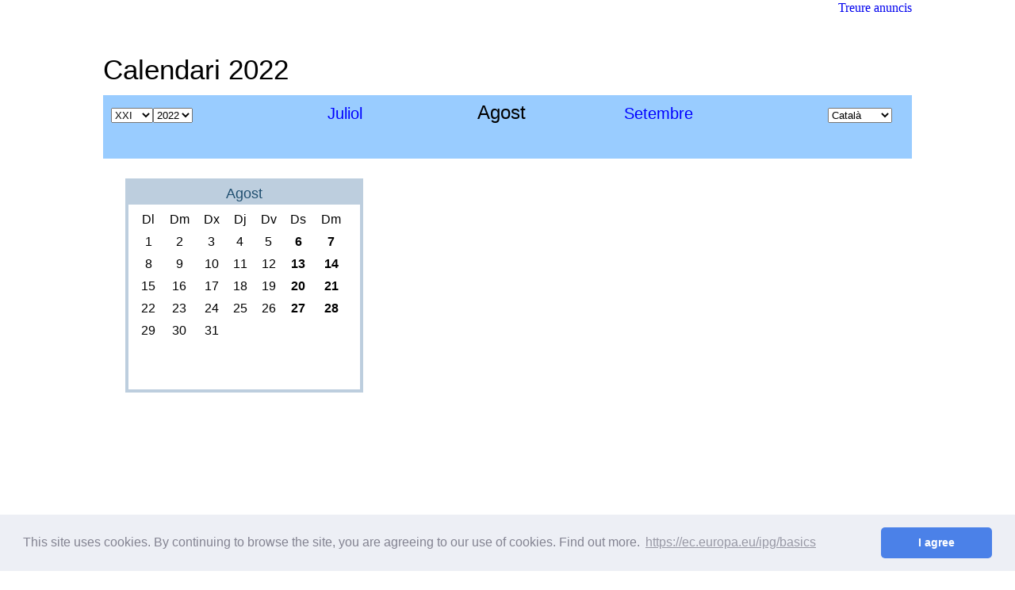

--- FILE ---
content_type: text/html; charset=UTF-8
request_url: https://eldiade.com/ca/8/2022/
body_size: 2984
content:
<!DOCTYPE html>
<html lang="ca">
<head>
<link rel="stylesheet" type="text/css" href="https://eldiade.com/estil.css">
<link rel="alternate" href="https://eldiade.com/ca/" hreflang="ca" />
<link rel="alternate" href="https://eldiade.com/es/" hreflang="es" />
<link rel="alternate" href="https://eldiade.com/en/" hreflang="en" />
<link rel="alternate" href="https://eldiade.com/fr/" hreflang="fr" />
<link rel="alternate" href="https://eldiade.com/it/" hreflang="it" />
<link rel="alternate" href="https://eldiade.com/de/" hreflang="de" />
<link rel="alternate" href="https://eldiade.com/pt/" hreflang="pt" />
<meta charset="UTF-8">
<meta name="viewport" content="width=device-width, initial-scale=1">
<script async src="https://ajax.googleapis.com/ajax/libs/jquery/2.1.0/jquery.min.js" type="text/javascript" charset="utf-8"></script>
<title>Calendari Agost 2022 Català - Calendari perpetu</title>
<meta name="description" content="Calendari per a imprimir" />
<meta name="keywords" content="" />
<link href='https://fonts.googleapis.com/css?family=Chivo|Bitter|Roboto:400,700' rel='stylesheet' type='text/css'>

<link rel="stylesheet" type="text/css" href="//cdnjs.cloudflare.com/ajax/libs/cookieconsent2/3.0.3/cookieconsent.min.css" />
<script src="//cdnjs.cloudflare.com/ajax/libs/cookieconsent2/3.0.3/cookieconsent.min.js"></script>
<script>
window.addEventListener("load", function(){
window.cookieconsent.initialise({
  "palette": {
    "popup": {
      "background": "#edeff5",
      "text": "#838391"
    },
    "button": {
      "background": "#4b81e8"
    }
  },
  "theme": "classic",
  "content": {
    "message": "This site uses cookies. By continuing to browse the site, you are agreeing to our use of cookies. Find out more.",
    "dismiss": "I agree",
    "link": "https://ec.europa.eu/ipg/basics",
    "href": "https://ec.europa.eu/ipg/basics/legal/cookies/index_en.htm"
  }
})});
</script>

<style type="text/css">

.monthcontainer {
                    color: ;
                    font-size: ;
                    font-family: ;
                }
                td {
                    border: ;
                    font-family: ;
                }
                a.nommes {
                    color: ; 
                }    
</style>

<script>
  (function(i,s,o,g,r,a,m){i['GoogleAnalyticsObject']=r;i[r]=i[r]||function(){
  (i[r].q=i[r].q||[]).push(arguments)},i[r].l=1*new Date();a=s.createElement(o),
  m=s.getElementsByTagName(o)[0];a.async=1;a.src=g;m.parentNode.insertBefore(a,m)
  })(window,document,'script','//www.google-analytics.com/analytics.js','ga');
  ga('create', 'UA-48528452-2', 'eldiade.com');
  ga('send', 'pageview');

</script>
</head>
<body>
<script type="text/javascript">
var url = 'https://eldiade.com/';
any=26;
Any=2026;
function RemoveAds() {
	var a=1;
	for (i=2;i<=12;i++) {
		if (i==7-1) { //if ($("#M"+i).attr("class")=="anunci") {
			a++;
		}
		$("#M"+i).html($("#M"+(i+a)).html());
	}
	$("#M2").addClass("monthcontainer");
	$("#M7").addClass("monthcontainer");
	$("#M2").toggleClass("anunciquadrat");
	$("#M7").toggleClass("anunciquadrat");
	$("#M13").remove();
	$("#M14").remove();
	$("#M15").remove();
	$("#M16").remove();
	$("#linksfooter").remove();
	$("#anuncitop").remove();
	$("#continent").css("height","-=290");
	$("#removeads").css("display","none");
	$("#toptop").css("display","none");
	$(".bannerdesktop").css("display","none");
}

function Segle(s) {
	window.location="https://eldiade.com/ca/" + ((s - 1)) + any;
}
function Anys(a) {
	window.location="https://eldiade.com/ca/" + a;
}
function Idioma(i) {
        window.location = url + i + '/' + Any;        
}
</script>
<div id="removeads" class="ampletotal" style="text-align:right;height:30px;">
	<a style="text-decoration:none;" href="javascript:RemoveAds();">Treure anuncis</a>
</div>
<div id="toptop" class="ampletotal" style="background-color:#FFF;display:block;">
	<div id="calendariperpetu" style=""><h1><a href="https://eldiade.com/ca/" style="text-decoration:none;color:#000;">Calendari 2022</a></h1></div>
	<div id="anuncitop" style=""><div class="bannerdesktop"><script async src="//pagead2.googlesyndication.com/pagead/js/adsbygoogle.js"></script>
<!-- eldiade responsive -->
<ins class="adsbygoogle"
     style="display:inline-block;width:728px;height:90px"
     data-ad-client="ca-pub-4566364175785785"
     data-ad-slot="9570027755">
</ins>
<script>
(adsbygoogle = window.adsbygoogle || []).push({});
</script></div></div>
</div>
<div id="topcontinent" class="ampletotal">
<div id="triaany" class="topcolumna" style="">
<select name='slSegle' onchange='Segle(value);'><option value='16' >XVI<option value='17' >XVII<option value='18' >XVIII<option value='19' >XIX<option value='20' >XX<option value='21'  selected>XXI<option value='22' >XXII<option value='23' >XXIII<option value='24' >XXIV<option value='25' >XXV</select><select name='slAny' onchange='Anys(value);'><option value='2001' >2001<option value='2002' >2002<option value='2003' >2003<option value='2004' >2004<option value='2005' >2005<option value='2006' >2006<option value='2007' >2007<option value='2008' >2008<option value='2009' >2009<option value='2010' >2010<option value='2011' >2011<option value='2012' >2012<option value='2013' >2013<option value='2014' >2014<option value='2015' >2015<option value='2016' >2016<option value='2017' >2017<option value='2018' >2018<option value='2019' >2019<option value='2020' >2020<option value='2021' >2021<option value='2022'  selected>2022<option value='2023' >2023<option value='2024' >2024<option value='2025' >2025<option value='2026' >2026<option value='2027' >2027<option value='2028' >2028<option value='2029' >2029<option value='2030' >2030<option value='2031' >2031<option value='2032' >2032<option value='2033' >2033<option value='2034' >2034<option value='2035' >2035<option value='2036' >2036<option value='2037' >2037<option value='2038' >2038<option value='2039' >2039<option value='2040' >2040<option value='2041' >2041<option value='2042' >2042<option value='2043' >2043<option value='2044' >2044<option value='2045' >2045<option value='2046' >2046<option value='2047' >2047<option value='2048' >2048<option value='2049' >2049<option value='2050' >2050<option value='2051' >2051<option value='2052' >2052<option value='2053' >2053<option value='2054' >2054<option value='2055' >2055<option value='2056' >2056<option value='2057' >2057<option value='2058' >2058<option value='2059' >2059<option value='2060' >2060<option value='2061' >2061<option value='2062' >2062<option value='2063' >2063<option value='2064' >2064<option value='2065' >2065<option value='2066' >2066<option value='2067' >2067<option value='2068' >2068<option value='2069' >2069<option value='2070' >2070<option value='2071' >2071<option value='2072' >2072<option value='2073' >2073<option value='2074' >2074<option value='2075' >2075<option value='2076' >2076<option value='2077' >2077<option value='2078' >2078<option value='2079' >2079<option value='2080' >2080<option value='2081' >2081<option value='2082' >2082<option value='2083' >2083<option value='2084' >2084<option value='2085' >2085<option value='2086' >2086<option value='2087' >2087<option value='2088' >2088<option value='2089' >2089<option value='2090' >2090<option value='2091' >2091<option value='2092' >2092<option value='2093' >2093<option value='2094' >2094<option value='2095' >2095<option value='2096' >2096<option value='2097' >2097<option value='2098' >2098<option value='2099' >2099<option value='2100' >2100</select>
</div>
<div class="topcolumna"><a class="linkany" href="https://eldiade.com/ca/7/2022">Juliol</a></div>
<div class="topcolumna" style="padding-top:0px;"><h2>Agost</h2></div>
<div class="topcolumna"><a class="linkany" href="https://eldiade.com/ca/9/2022">Setembre</a></div>
<div id="triaidioma" class="topcolumna">
<select name='slIdioma' onchange='javascript:Idioma(value);'><option value='ca' selected>Català<option value='es'>Español<option value='en'>English<option value='fr'>Français<option value='it'>Italiano<option value='de'>Deutsch<option value='pt'>Portugues</select>    
</div>

</div><!-- <div id="topcontinent"> -->

<div id="continentmes" class="ampletotal">

<div id='M8' class='monthcontainer'><div class='monthname'><a class='nommes' href='https://eldiade.com/ca/8/2022/'>Agost</a></div><div class='monthtable'><table class='month'><tr><td class='dia cal-weekday' style='color: ;'>Dl</td><td class='dia cal-weekday' style='color: ;'>Dm</td><td class='dia cal-weekday' style='color: ;'>Dx</td><td class='dia cal-weekday' style='color: ;'>Dj</td><td class='dia cal-weekday' style='color: ;'>Dv</td><td class='dia cal-weekday' style='color: ;'>Ds</td><td class='dia cal-weekday' style='color: ;'>Dm</td></tr><tr class='cal-row-odd'><td class=''>1</td><td class=''>2</td><td class=''>3</td><td class=''>4</td><td class=''>5</td><td class='festiu'>6</td><td class='festiu'>7</td></tr><tr><td class=''>8</td><td class=''>9</td><td class=''>10</td><td class=''>11</td><td class=''>12</td><td class='festiu'>13</td><td class='festiu'>14</td></tr><tr class='cal-row-odd'><td class=''>15</td><td class=''>16</td><td class=''>17</td><td class=''>18</td><td class=''>19</td><td class='festiu'>20</td><td class='festiu'>21</td></tr><tr><td class=''>22</td><td class=''>23</td><td class=''>24</td><td class=''>25</td><td class=''>26</td><td class='festiu'>27</td><td class='festiu'>28</td></tr><tr class='cal-row-odd'><td class=''>29</td><td class=''>30</td><td class=''>31</td><td colspan='4'</td></tr><tr></tr></table></div></div>
</div>

<div id="linksfooter" class="ampletotal" style="text-align:center;">
	<script async src="//pagead2.googlesyndication.com/pagead/js/adsbygoogle.js"></script>
	<!-- eldiade link #1 -->
	<ins class="adsbygoogle"
		 style="display:inline-block;width:728px;height:15px"
		 data-ad-client="ca-pub-4566364175785785"
		 data-ad-slot="4447424558"></ins>
	<script>
	(adsbygoogle = window.adsbygoogle || []).push({});
	</script>
</div>
</html>


--- FILE ---
content_type: text/html; charset=utf-8
request_url: https://www.google.com/recaptcha/api2/aframe
body_size: 268
content:
<!DOCTYPE HTML><html><head><meta http-equiv="content-type" content="text/html; charset=UTF-8"></head><body><script nonce="DQ7NUXKa-n-1UkCdqoRC4w">/** Anti-fraud and anti-abuse applications only. See google.com/recaptcha */ try{var clients={'sodar':'https://pagead2.googlesyndication.com/pagead/sodar?'};window.addEventListener("message",function(a){try{if(a.source===window.parent){var b=JSON.parse(a.data);var c=clients[b['id']];if(c){var d=document.createElement('img');d.src=c+b['params']+'&rc='+(localStorage.getItem("rc::a")?sessionStorage.getItem("rc::b"):"");window.document.body.appendChild(d);sessionStorage.setItem("rc::e",parseInt(sessionStorage.getItem("rc::e")||0)+1);localStorage.setItem("rc::h",'1768425624196');}}}catch(b){}});window.parent.postMessage("_grecaptcha_ready", "*");}catch(b){}</script></body></html>

--- FILE ---
content_type: text/css
request_url: https://eldiade.com/estil.css
body_size: 2029
content:
/* http://meyerweb.com/eric/tools/css/reset/ 
   v2.0 | 20110126
   License: none (public domain)
*/

html, body, div, span, applet, object, iframe,
h1, h2, h3, h4, h5, h6, p, blockquote, pre,
a, abbr, acronym, address, big, cite, code,
del, dfn, em, img, ins, kbd, q, s, samp,
small, strike, strong, sub, sup, tt, var,
b, u, i, center,
dl, dt, dd, ol, ul, li,
fieldset, form, label, legend,
table, caption, tbody, tfoot, thead, tr, th, td,
article, aside, canvas, details, embed, 
figure, figcaption, footer, header, hgroup, 
menu, nav, output, ruby, section, summary,
time, mark, audio, video {
	margin: 0;
	padding: 0;
	border: 0;
	font-size: 100%;
	font: inherit;
	vertical-align: baseline;
}
/* HTML5 display-role reset for older browsers */
article, aside, details, figcaption, figure, 
footer, header, hgroup, menu, nav, section {
	display: block;
}
body {
	line-height: 1;
}
ol, ul {
	list-style: none;
}
blockquote, q {
	quotes: none;
}
blockquote:before, blockquote:after,
q:before, q:after {
	content: '';
	content: none;
}
table {
	border-collapse: collapse;
	border-spacing: 0;
}
/*
	Fi reset
*/

<!--
	.ampletotal {max-width:1824px;min-width:350px;margin: auto;}
	#toptop {min-width:350px;margin:auto;border: 0px solid;}
		#calendariperpetu {border: 0px #999 solid;text-align:center;}
		#anuncitop {border: 0px #CCC solid;}
	#topcontinent {min-width:350px;height:45px;background-color:#99CCFF;margin:auto;}
		.calendari {display:inline-block;}
	#continent {min-width:350px;background-color:#E6E6E6;margin:auto;}
	#idiomes {min-width:350px;margin:auto;padding-top:5px;}
	.idioma {display:block;font-family: Arial;text-align:left;margin-top:12px;margin-left:15px;} 
	.topcolumna {display:inline-block;width:23%;font-family:verdana,arial,helvetica;font-size:20px;text-decoration:none;text-align:center;padding-top:10px;}

	

@media only screen and (min-width: 300px) {
	.ampletotal {width:356px;}
	#removeads {display:none;}
	#toptop {width:356px;height:150px;}
		#calendariperpetu {text-align:center;width:356px;height:50px;display:inline-block;}
		h1 {margin-top:10px;margin-bottom:0;font-size:30px;}
		#anuncitop {display:inline-block;width:320px;height:60px;} /* width:360px;height:60px;float:right; */
/*		.bannerdesktop {display:none;}
		.bannermobil {display:block;}
*/	#topcontinent {width:356px;height:45px;}
		.topcolumna {width:30%}
			.calendari {display:none;}
			#triaany {display:none;}
			h2 {display:none;}
			#triaidioma {display:none;}
	#continent {width:356px;height:4460px;}
		.monthcontainer {margin: 25px 00px 00px 28px;}
		.anunciquadrat {margin: 25px 00px 00px 28px;}
	#continentmes {height:250px;}
	#M16 {display:none;}
	#linksfooter {display:none;}
}

@media only screen and (min-width : 640px) { /* 688 */
	.ampletotal {width:640px;}
	#toptop {width:640px;height:100px;border:0;}
		#calendariperpetu {width:320px;height:50px;display:inline-block;}
		h1 {text-align:center;margin-left:0;margin-bottom:5px;width:320px;font-size:30px;}
		#anuncitop {width:320px;height:50px;max-height:50px;float:right;display:inline-block;}
/*		.bannerdesktop {display:none;}
		.bannermobil {display:inline-block;}
*/	#topcontinent {width:640px;height:80px;}
		.topcolumna {width:19%}
			.calendari {display:inline-block;}
			#triaany {display:inline-block;text-align:left;margin-left:10px;}
			h2 {display:inline-block;}
			#triaidioma {display:inline-block;text-align:right;}
	#continent {width:640px;height:2280px;}
		.monthcontainer {margin: 10px 00px 00px 12px;}
		.anunciquadrat {margin: 10px 00px 00px 12px;}
	#continentmes {height:500px;}
	#M16 {display:none;}
}

@media only screen and (min-width : 1020px) {
	.ampletotal {width:1020px;}
	#removeads {display:block;z-index:22;}
	#toptop {width:1020px;height:90px;}
		#calendariperpetu {width:280px;height:90px;display:inline-block;}
		h1 {text-align:left;margin-top:35px;width:280px;font-size:35px;}
		#anuncitop {width:728px;height:90px;float:right;display:inline-block;}
/*		.bannerdesktop {display:block;}
		.bannermobil {display:none;}
*/	#topcontinent {width:1020px;height:80px;}
	#continent {width:1020px;height:1506px;}
		.monthcontainer {margin: 25px 00px 00px 28px;}
		.anunciquadrat {margin: 25px 00px 00px 28px;}
	#continentmes {height:750px;}
	#M16 {display:none;}
	#linksfooter {display:block;}
}

@media only screen and (min-width : 1824px) {
	.ampletotal {width:1352px;}
	#toptop {width:1352px;height:90px;}
		#calendariperpetu {width:620px;height:90px;display:inline-block;border: 0px solid;}
		h1 {width:620px;font-size:60px;margin-top:25px;}
		#anuncitop {width:728px;height:90px;display:inline-block;border: 0px solid;}
	#topcontinent {width:1352px;height:45px;}
		.topcolumna {width:24%}
		#triaany {width:12%;}
		#triaidioma {width:12%;}
	#continent {width:1352px;height:1210px;}
	#continentmes {height:1000px;}
	#M16 {display:inline-block;}
}

html {
  box-sizing: border-box;
}
*, *:before, *:after {
  box-sizing: inherit;
}
body {
	line-height: 1.3;
}

/* taula mes sol */
.diames {
	border:1px solid;
	color:#204F70;
	vertical-align:top;
}

.diamesfestiu {
	border:1px solid;
	color:#204F70;
	vertical-align:top;
	font-weight:bold;
}

table {
    font-family:arial,helvetica;text-decoration:none;width:270px;
}
td { 
    padding: 4px;text-align:right;
    text-align: center;
}

.monthcontainer {
	top: 0px; /* 20 */
	left: 0px; /* 25 */
	display:inline-block;
	position:relative;
	width:300px;
	height:270px;
	background-color:#BDCEDE;
}

.monthname {
	position:absolute;
	top:8px;
	width:100%;
	text-align:center;
	color:#204F70;
	font-family: verdana,arial,helvetica;
	font-size:18px;
}
.monthtable {
	position:absolute;
	top:33px;
	left:4px;
	width:292px;
	height:233px;
	background-color:#FFF; /* E4EDF6 */
	padding-top:5px;
	padding-left:8px;
}

.anunciquadrat {	/* monthcontainer però height:250px;top:-10px */
	top: -10px; /* 20 */
	left: 0px; /* 25 */
	display:inline-block;
	position:relative;
	width:300px;
	height:250px;
	background-color:#E6E6E6; /* #BDCEDE; */
}

.blanc		{background: #FFFFFF;}
/*.dia 		{color:#204F70;}
.diafestiu	{color:#204F70;font-weight:bold;}*/
.festiu	{font-weight:bold;}

h1 {
	font-family:verdana,arial,helvetica;text-decoration:none;font-weight:normal;vertical-align:middle;
}
h2 {
	font-family:verdana,arial,helvetica;font-size:24px;margin:6px;text-align:center;
}

a.linkany:link    {color:#0000FF; text-decoration:none;font-weight:normal;font-size:20px;}
a.linkany:visited {color:#0000FF; text-decoration:none;}
/* a.linkany:active  {color:#0000FF; text-decoration:none;font-weight:bold;} */
a.linkany:hover   {color:#CC6600; text-decoration:none;} 

a.idioma:link    {color:#6699CC; text-decoration:none;font-size:18px;}
a.idioma:visited {color:#6699CC; text-decoration:none;}
a.idioma:active  {color:#6699CC; text-decoration:none;}
a.idioma:hover   {color:#204F70; text-decoration:none;}

a.nommes {
	color:#204F70;
	text-decoration:none;
}
-->


--- FILE ---
content_type: text/plain
request_url: https://www.google-analytics.com/j/collect?v=1&_v=j102&a=1672708525&t=pageview&_s=1&dl=https%3A%2F%2Feldiade.com%2Fca%2F8%2F2022%2F&ul=en-us%40posix&dt=Calendari%20Agost%202022%20Catal%C3%A0%20-%20Calendari%20perpetu&sr=1280x720&vp=1280x720&_u=IEBAAAABAAAAACAAI~&jid=2035610211&gjid=2119977928&cid=367164819.1768425623&tid=UA-48528452-2&_gid=552034524.1768425623&_r=1&_slc=1&z=1060336251
body_size: -449
content:
2,cG-LTTJSZZZCK